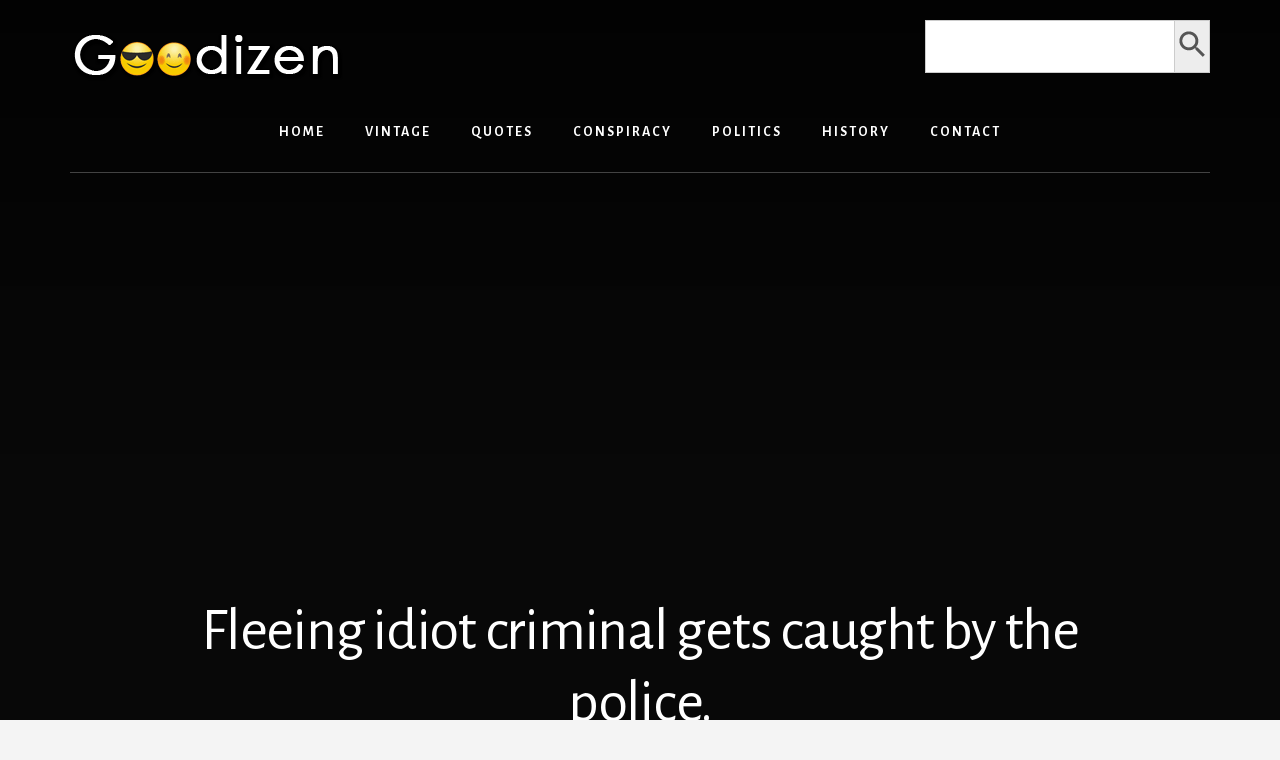

--- FILE ---
content_type: text/html; charset=UTF-8
request_url: https://goodizen.com/fleeing-idiot-criminal-gets-caught-by-the-police/
body_size: 13792
content:
<!DOCTYPE html>
<html lang="en-US">
<head >
<meta charset="UTF-8" />
<meta name="viewport" content="width=device-width, initial-scale=1" />
<title>Fleeing idiot criminal gets caught by the police.</title>
<meta name='robots' content='max-image-preview:large' />
<link rel='dns-prefetch' href='//static.addtoany.com' />
<link rel='dns-prefetch' href='//fonts.googleapis.com' />
<link rel='dns-prefetch' href='//unpkg.com' />
<link rel="alternate" type="application/rss+xml" title="Goodizen.com &raquo; Feed" href="https://goodizen.com/feed/" />
<link rel="alternate" type="application/rss+xml" title="Goodizen.com &raquo; Comments Feed" href="https://goodizen.com/comments/feed/" />
<link rel="alternate" type="application/rss+xml" title="Goodizen.com &raquo; Fleeing idiot criminal gets caught by the police. Comments Feed" href="https://goodizen.com/fleeing-idiot-criminal-gets-caught-by-the-police/feed/" />
<link rel="alternate" title="oEmbed (JSON)" type="application/json+oembed" href="https://goodizen.com/wp-json/oembed/1.0/embed?url=https%3A%2F%2Fgoodizen.com%2Ffleeing-idiot-criminal-gets-caught-by-the-police%2F" />
<link rel="alternate" title="oEmbed (XML)" type="text/xml+oembed" href="https://goodizen.com/wp-json/oembed/1.0/embed?url=https%3A%2F%2Fgoodizen.com%2Ffleeing-idiot-criminal-gets-caught-by-the-police%2F&#038;format=xml" />
<link rel="canonical" href="https://goodizen.com/fleeing-idiot-criminal-gets-caught-by-the-police/" />
<style id='wp-img-auto-sizes-contain-inline-css'>
img:is([sizes=auto i],[sizes^="auto," i]){contain-intrinsic-size:3000px 1500px}
/*# sourceURL=wp-img-auto-sizes-contain-inline-css */
</style>

<link rel='stylesheet' id='essence-pro-css' href='https://goodizen.com/wp-content/themes/essence-pro/style.css?ver=1.5.0' media='all' />
<style id='wp-emoji-styles-inline-css'>

	img.wp-smiley, img.emoji {
		display: inline !important;
		border: none !important;
		box-shadow: none !important;
		height: 1em !important;
		width: 1em !important;
		margin: 0 0.07em !important;
		vertical-align: -0.1em !important;
		background: none !important;
		padding: 0 !important;
	}
/*# sourceURL=wp-emoji-styles-inline-css */
</style>
<link rel='stylesheet' id='wp-block-library-css' href='https://goodizen.com/wp-includes/css/dist/block-library/style.min.css?ver=d5360c8d212ba1fabc0f5b8b803496d9' media='all' />
<style id='global-styles-inline-css'>
:root{--wp--preset--aspect-ratio--square: 1;--wp--preset--aspect-ratio--4-3: 4/3;--wp--preset--aspect-ratio--3-4: 3/4;--wp--preset--aspect-ratio--3-2: 3/2;--wp--preset--aspect-ratio--2-3: 2/3;--wp--preset--aspect-ratio--16-9: 16/9;--wp--preset--aspect-ratio--9-16: 9/16;--wp--preset--color--black: #000000;--wp--preset--color--cyan-bluish-gray: #abb8c3;--wp--preset--color--white: #ffffff;--wp--preset--color--pale-pink: #f78da7;--wp--preset--color--vivid-red: #cf2e2e;--wp--preset--color--luminous-vivid-orange: #ff6900;--wp--preset--color--luminous-vivid-amber: #fcb900;--wp--preset--color--light-green-cyan: #7bdcb5;--wp--preset--color--vivid-green-cyan: #00d084;--wp--preset--color--pale-cyan-blue: #8ed1fc;--wp--preset--color--vivid-cyan-blue: #0693e3;--wp--preset--color--vivid-purple: #9b51e0;--wp--preset--color--theme-primary: #a86500;--wp--preset--gradient--vivid-cyan-blue-to-vivid-purple: linear-gradient(135deg,rgb(6,147,227) 0%,rgb(155,81,224) 100%);--wp--preset--gradient--light-green-cyan-to-vivid-green-cyan: linear-gradient(135deg,rgb(122,220,180) 0%,rgb(0,208,130) 100%);--wp--preset--gradient--luminous-vivid-amber-to-luminous-vivid-orange: linear-gradient(135deg,rgb(252,185,0) 0%,rgb(255,105,0) 100%);--wp--preset--gradient--luminous-vivid-orange-to-vivid-red: linear-gradient(135deg,rgb(255,105,0) 0%,rgb(207,46,46) 100%);--wp--preset--gradient--very-light-gray-to-cyan-bluish-gray: linear-gradient(135deg,rgb(238,238,238) 0%,rgb(169,184,195) 100%);--wp--preset--gradient--cool-to-warm-spectrum: linear-gradient(135deg,rgb(74,234,220) 0%,rgb(151,120,209) 20%,rgb(207,42,186) 40%,rgb(238,44,130) 60%,rgb(251,105,98) 80%,rgb(254,248,76) 100%);--wp--preset--gradient--blush-light-purple: linear-gradient(135deg,rgb(255,206,236) 0%,rgb(152,150,240) 100%);--wp--preset--gradient--blush-bordeaux: linear-gradient(135deg,rgb(254,205,165) 0%,rgb(254,45,45) 50%,rgb(107,0,62) 100%);--wp--preset--gradient--luminous-dusk: linear-gradient(135deg,rgb(255,203,112) 0%,rgb(199,81,192) 50%,rgb(65,88,208) 100%);--wp--preset--gradient--pale-ocean: linear-gradient(135deg,rgb(255,245,203) 0%,rgb(182,227,212) 50%,rgb(51,167,181) 100%);--wp--preset--gradient--electric-grass: linear-gradient(135deg,rgb(202,248,128) 0%,rgb(113,206,126) 100%);--wp--preset--gradient--midnight: linear-gradient(135deg,rgb(2,3,129) 0%,rgb(40,116,252) 100%);--wp--preset--font-size--small: 16px;--wp--preset--font-size--medium: 20px;--wp--preset--font-size--large: 24px;--wp--preset--font-size--x-large: 42px;--wp--preset--font-size--normal: 20px;--wp--preset--font-size--larger: 28px;--wp--preset--spacing--20: 0.44rem;--wp--preset--spacing--30: 0.67rem;--wp--preset--spacing--40: 1rem;--wp--preset--spacing--50: 1.5rem;--wp--preset--spacing--60: 2.25rem;--wp--preset--spacing--70: 3.38rem;--wp--preset--spacing--80: 5.06rem;--wp--preset--shadow--natural: 6px 6px 9px rgba(0, 0, 0, 0.2);--wp--preset--shadow--deep: 12px 12px 50px rgba(0, 0, 0, 0.4);--wp--preset--shadow--sharp: 6px 6px 0px rgba(0, 0, 0, 0.2);--wp--preset--shadow--outlined: 6px 6px 0px -3px rgb(255, 255, 255), 6px 6px rgb(0, 0, 0);--wp--preset--shadow--crisp: 6px 6px 0px rgb(0, 0, 0);}:where(.is-layout-flex){gap: 0.5em;}:where(.is-layout-grid){gap: 0.5em;}body .is-layout-flex{display: flex;}.is-layout-flex{flex-wrap: wrap;align-items: center;}.is-layout-flex > :is(*, div){margin: 0;}body .is-layout-grid{display: grid;}.is-layout-grid > :is(*, div){margin: 0;}:where(.wp-block-columns.is-layout-flex){gap: 2em;}:where(.wp-block-columns.is-layout-grid){gap: 2em;}:where(.wp-block-post-template.is-layout-flex){gap: 1.25em;}:where(.wp-block-post-template.is-layout-grid){gap: 1.25em;}.has-black-color{color: var(--wp--preset--color--black) !important;}.has-cyan-bluish-gray-color{color: var(--wp--preset--color--cyan-bluish-gray) !important;}.has-white-color{color: var(--wp--preset--color--white) !important;}.has-pale-pink-color{color: var(--wp--preset--color--pale-pink) !important;}.has-vivid-red-color{color: var(--wp--preset--color--vivid-red) !important;}.has-luminous-vivid-orange-color{color: var(--wp--preset--color--luminous-vivid-orange) !important;}.has-luminous-vivid-amber-color{color: var(--wp--preset--color--luminous-vivid-amber) !important;}.has-light-green-cyan-color{color: var(--wp--preset--color--light-green-cyan) !important;}.has-vivid-green-cyan-color{color: var(--wp--preset--color--vivid-green-cyan) !important;}.has-pale-cyan-blue-color{color: var(--wp--preset--color--pale-cyan-blue) !important;}.has-vivid-cyan-blue-color{color: var(--wp--preset--color--vivid-cyan-blue) !important;}.has-vivid-purple-color{color: var(--wp--preset--color--vivid-purple) !important;}.has-black-background-color{background-color: var(--wp--preset--color--black) !important;}.has-cyan-bluish-gray-background-color{background-color: var(--wp--preset--color--cyan-bluish-gray) !important;}.has-white-background-color{background-color: var(--wp--preset--color--white) !important;}.has-pale-pink-background-color{background-color: var(--wp--preset--color--pale-pink) !important;}.has-vivid-red-background-color{background-color: var(--wp--preset--color--vivid-red) !important;}.has-luminous-vivid-orange-background-color{background-color: var(--wp--preset--color--luminous-vivid-orange) !important;}.has-luminous-vivid-amber-background-color{background-color: var(--wp--preset--color--luminous-vivid-amber) !important;}.has-light-green-cyan-background-color{background-color: var(--wp--preset--color--light-green-cyan) !important;}.has-vivid-green-cyan-background-color{background-color: var(--wp--preset--color--vivid-green-cyan) !important;}.has-pale-cyan-blue-background-color{background-color: var(--wp--preset--color--pale-cyan-blue) !important;}.has-vivid-cyan-blue-background-color{background-color: var(--wp--preset--color--vivid-cyan-blue) !important;}.has-vivid-purple-background-color{background-color: var(--wp--preset--color--vivid-purple) !important;}.has-black-border-color{border-color: var(--wp--preset--color--black) !important;}.has-cyan-bluish-gray-border-color{border-color: var(--wp--preset--color--cyan-bluish-gray) !important;}.has-white-border-color{border-color: var(--wp--preset--color--white) !important;}.has-pale-pink-border-color{border-color: var(--wp--preset--color--pale-pink) !important;}.has-vivid-red-border-color{border-color: var(--wp--preset--color--vivid-red) !important;}.has-luminous-vivid-orange-border-color{border-color: var(--wp--preset--color--luminous-vivid-orange) !important;}.has-luminous-vivid-amber-border-color{border-color: var(--wp--preset--color--luminous-vivid-amber) !important;}.has-light-green-cyan-border-color{border-color: var(--wp--preset--color--light-green-cyan) !important;}.has-vivid-green-cyan-border-color{border-color: var(--wp--preset--color--vivid-green-cyan) !important;}.has-pale-cyan-blue-border-color{border-color: var(--wp--preset--color--pale-cyan-blue) !important;}.has-vivid-cyan-blue-border-color{border-color: var(--wp--preset--color--vivid-cyan-blue) !important;}.has-vivid-purple-border-color{border-color: var(--wp--preset--color--vivid-purple) !important;}.has-vivid-cyan-blue-to-vivid-purple-gradient-background{background: var(--wp--preset--gradient--vivid-cyan-blue-to-vivid-purple) !important;}.has-light-green-cyan-to-vivid-green-cyan-gradient-background{background: var(--wp--preset--gradient--light-green-cyan-to-vivid-green-cyan) !important;}.has-luminous-vivid-amber-to-luminous-vivid-orange-gradient-background{background: var(--wp--preset--gradient--luminous-vivid-amber-to-luminous-vivid-orange) !important;}.has-luminous-vivid-orange-to-vivid-red-gradient-background{background: var(--wp--preset--gradient--luminous-vivid-orange-to-vivid-red) !important;}.has-very-light-gray-to-cyan-bluish-gray-gradient-background{background: var(--wp--preset--gradient--very-light-gray-to-cyan-bluish-gray) !important;}.has-cool-to-warm-spectrum-gradient-background{background: var(--wp--preset--gradient--cool-to-warm-spectrum) !important;}.has-blush-light-purple-gradient-background{background: var(--wp--preset--gradient--blush-light-purple) !important;}.has-blush-bordeaux-gradient-background{background: var(--wp--preset--gradient--blush-bordeaux) !important;}.has-luminous-dusk-gradient-background{background: var(--wp--preset--gradient--luminous-dusk) !important;}.has-pale-ocean-gradient-background{background: var(--wp--preset--gradient--pale-ocean) !important;}.has-electric-grass-gradient-background{background: var(--wp--preset--gradient--electric-grass) !important;}.has-midnight-gradient-background{background: var(--wp--preset--gradient--midnight) !important;}.has-small-font-size{font-size: var(--wp--preset--font-size--small) !important;}.has-medium-font-size{font-size: var(--wp--preset--font-size--medium) !important;}.has-large-font-size{font-size: var(--wp--preset--font-size--large) !important;}.has-x-large-font-size{font-size: var(--wp--preset--font-size--x-large) !important;}
/*# sourceURL=global-styles-inline-css */
</style>

<style id='classic-theme-styles-inline-css'>
/*! This file is auto-generated */
.wp-block-button__link{color:#fff;background-color:#32373c;border-radius:9999px;box-shadow:none;text-decoration:none;padding:calc(.667em + 2px) calc(1.333em + 2px);font-size:1.125em}.wp-block-file__button{background:#32373c;color:#fff;text-decoration:none}
/*# sourceURL=/wp-includes/css/classic-themes.min.css */
</style>
<link rel='stylesheet' id='ivory-search-styles-css' href='https://goodizen.com/wp-content/plugins/add-search-to-menu/public/css/ivory-search.min.css?ver=5.5.13' media='all' />
<link rel='stylesheet' id='essence-fonts-css' href='https://fonts.googleapis.com/css?family=Alegreya+Sans%3A400%2C400i%2C700&#038;display=swap&#038;ver=1.5.0' media='all' />
<link rel='stylesheet' id='ionicons-css' href='https://unpkg.com/ionicons@4.1.2/dist/css/ionicons.min.css?ver=1.5.0' media='all' />
<link rel='stylesheet' id='essence-pro-gutenberg-css' href='https://goodizen.com/wp-content/themes/essence-pro/lib/gutenberg/front-end.css?ver=1.5.0' media='all' />
<style id='essence-pro-gutenberg-inline-css'>

.gb-block-post-grid .gb-post-grid-items .gb-block-post-grid-title a:hover {
	color: #a86500;
}

.site-container .wp-block-button .wp-block-button__link {
	background-color: #a86500;
}

.wp-block-button .wp-block-button__link:not(.has-background),
.wp-block-button .wp-block-button__link:not(.has-background):focus,
.wp-block-button .wp-block-button__link:not(.has-background):hover {
	color: #ffffff;
}

.site-container .wp-block-button.is-style-outline .wp-block-button__link {
	color: #a86500;
}

.site-container .wp-block-button.is-style-outline .wp-block-button__link:focus,
.site-container .wp-block-button.is-style-outline .wp-block-button__link:hover {
	color: #cb8823;
}
		.site-container .has-small-font-size {
			font-size: 16px;
		}
		.site-container .has-normal-font-size {
			font-size: 20px;
		}
		.site-container .has-large-font-size {
			font-size: 24px;
		}
		.site-container .has-larger-font-size {
			font-size: 28px;
		}
		.site-container .has-theme-primary-color,
		.site-container .wp-block-button .wp-block-button__link.has-theme-primary-color,
		.site-container .wp-block-button.is-style-outline .wp-block-button__link.has-theme-primary-color {
			color: #a86500;
		}

		.site-container .has-theme-primary-background-color,
		.site-container .wp-block-button .wp-block-button__link.has-theme-primary-background-color,
		.site-container .wp-block-pullquote.is-style-solid-color.has-theme-primary-background-color {
			background-color: #a86500;
		}
/*# sourceURL=essence-pro-gutenberg-inline-css */
</style>
<link rel='stylesheet' id='addtoany-css' href='https://goodizen.com/wp-content/plugins/add-to-any/addtoany.min.css?ver=1.16' media='all' />
<script id="addtoany-core-js-before">
window.a2a_config=window.a2a_config||{};a2a_config.callbacks=[];a2a_config.overlays=[];a2a_config.templates={};
a2a_config.overlays.push({
    services: ['facebook','facebook_messenger','twitter','pinterest','sms','telegram','email','copy_link'],
    size: '32',
    style: 'vertical',
    position: 'top right',
    useImage: true
});

//# sourceURL=addtoany-core-js-before
</script>
<script defer src="https://static.addtoany.com/menu/page.js" id="addtoany-core-js"></script>
<script src="https://goodizen.com/wp-includes/js/jquery/jquery.min.js?ver=3.7.1" id="jquery-core-js"></script>
<script src="https://goodizen.com/wp-includes/js/jquery/jquery-migrate.min.js?ver=3.4.1" id="jquery-migrate-js"></script>
<script defer src="https://goodizen.com/wp-content/plugins/add-to-any/addtoany.min.js?ver=1.1" id="addtoany-jquery-js"></script>
<link rel="https://api.w.org/" href="https://goodizen.com/wp-json/" /><link rel="alternate" title="JSON" type="application/json" href="https://goodizen.com/wp-json/wp/v2/posts/17085" /><link rel="EditURI" type="application/rsd+xml" title="RSD" href="https://goodizen.com/xmlrpc.php?rsd" />
<script async src="https://pagead2.googlesyndication.com/pagead/js/adsbygoogle.js?client=ca-pub-1111233427320633"
     crossorigin="anonymous"></script><style type="text/css">.header-hero { background-image: linear-gradient(0deg, rgba(0,0,0,0.5) 50%, rgba(0,0,0,0.85) 100%), url(https://i.redditmedia.com/Ls045k7AZOheJyNRm_EcF579hJjcjmh35gPpl26YQBM.gif?fm=jpg&#038;s=7b019f7d46dd4897d3f18d2e71c42f7e); }</style><link rel="icon" href="https://goodizen.com/wp-content/uploads/2021/04/cropped-icon-32x32.png" sizes="32x32" />
<link rel="icon" href="https://goodizen.com/wp-content/uploads/2021/04/cropped-icon-192x192.png" sizes="192x192" />
<link rel="apple-touch-icon" href="https://goodizen.com/wp-content/uploads/2021/04/cropped-icon-180x180.png" />
<meta name="msapplication-TileImage" content="https://goodizen.com/wp-content/uploads/2021/04/cropped-icon-270x270.png" />
		<style id="wp-custom-css">
			.site-title a, .site-title a:focus, .site-title a:hover {
	color: #ccc; 
	font-family: alegreya sans,sans-serif; 
  float:left !important; }

.off-screen-menu .genesis-nav-menu a {
	font-family: alegreya sans,sans-serif; }

/*
.header-left {
  display: none; }
*/

h1, h2, h3, h4, h5, h6 {
  font-family: alegreya sans,sans-serif; }

blockquote {
	font-family: alegreya sans,sans-serif; 
}

/*
.home .custom-widget { 
	display:none; }

.archive .custom-widget { 
	display:none; }

.search-results .custom-widget { 
	display:none; }
*/

.after-entry {
    padding: 0; }

#is_widget-2 {
	 text-align: center;
	 background-color:#a86500;}

.is-form-style input.is-search-input {
    font-size: 18px!important;
    font-family: alegreya sans,sans-serif;
	  height: 53px; } 

.is-search-icon svg {
    width: 35px;
    display: inline; }

.is-form-style input.is-search-submit, .is-search-icon {
    display: inline-block!important;
    color: #666;
    height: 53px; }

.is-form-style button.is-search-submit {
    height: 53px; }

#categories-2 {
	 text-align: center;
	 background-color:#a86500;}

#archives-2 {
	 text-align: center;
	 background-color:#a86500;}

/*
#search-2 {
	 text-align: center;
	 background-color:#be8100;}

#custom_html-2 {
	text-align: center; }

#custom_html-3 {
	text-align: center;
	padding-top: 20px; }
*/

.entry-categories::before {
   content: "\1F4C1"; }

.site-container .wp-block-button .wp-block-button__link {
    font-size: 18px; }

.home .addtoany_content_top {
  display: none; }

.blog .addtoany_content_top {
  display: none; }

.page .addtoany_content_top {
  display: none; }

.archive .addtoany_content_top { 
	display: none; }

.search-results .addtoany_content_top { 
	display: none; }

.archive-pagination ul {
	padding-top: 0.5em;
	padding-bottom: 0.5em; }

.pagination a {
	margin-top: 1.0em;
	margin-bottom: 1.0em;
	background-color: #fff;
  font-size: 18px; }

.pagination-previous  {
	margin-bottom: 0.5em;
	margin-left: -1.8em; }

.pagination-next  {
	margin-bottom: 2.0em;
	margin-right: -1.8em; }

.site-footer {
  padding: 0; }

.genesis-nav-menu {
  letter-spacing: -2.0em; }

/*
.genesis-nav-menu a {
    padding-bottom: 0; }

.at-above-post.addthis_tool {
	padding-top: 1.5em;
	padding-bottom: 1.0em; }

.at-below-post.addthis_tool {
	padding-top: 0.5em; }

.at-below-post-homepage.addthis_tool {
	padding-bottom: 2.0em; }

.at-below-post-cat-page.addthis_tool {
	padding-bottom: 2.0em; }
*/
		</style>
		<link rel='stylesheet' id='ivory-ajax-search-styles-css' href='https://goodizen.com/wp-content/plugins/add-search-to-menu/public/css/ivory-ajax-search.min.css?ver=5.5.13' media='all' />
<link rel='stylesheet' id='mediaelement-css' href='https://goodizen.com/wp-includes/js/mediaelement/mediaelementplayer-legacy.min.css?ver=4.2.17' media='all' />
<link rel='stylesheet' id='wp-mediaelement-css' href='https://goodizen.com/wp-includes/js/mediaelement/wp-mediaelement.min.css?ver=d5360c8d212ba1fabc0f5b8b803496d9' media='all' />
</head>
<body class="wp-singular post-template-default single single-post postid-17085 single-format-standard wp-custom-logo wp-embed-responsive wp-theme-genesis wp-child-theme-essence-pro genesis custom-header header-image header-full-width full-width-content genesis-breadcrumbs-hidden header-menu no-off-screen-menu" itemscope itemtype="https://schema.org/WebPage"><div class="site-container"><ul class="genesis-skip-link"><li><a href="#hero-page-title" class="screen-reader-shortcut"> Skip to content</a></li><li><a href="#after-content-featured" class="screen-reader-shortcut"> Skip to footer</a></li></ul><div class="header-hero"><header class="site-header" itemscope itemtype="https://schema.org/WPHeader"><div class="wrap"><div class="header-left"><form data-min-no-for-search=1 data-result-box-max-height=400 data-form-id=46523 class="is-search-form is-disable-submit is-form-style is-form-style-3 is-form-id-46523 is-ajax-search" action="https://goodizen.com/" method="get" role="search" ><label for="is-search-input-46523"><span class="is-screen-reader-text">Search for:</span><input  type="search" id="is-search-input-46523" name="s" value="" class="is-search-input" placeholder="Search here..." autocomplete=off /><span class="is-loader-image" style="display: none;background-image:url(https://goodizen.com/wp-content/plugins/add-search-to-menu/public/images/spinner.gif);" ></span></label><button type="submit" class="is-search-submit"><span class="is-screen-reader-text">Search Button</span><span class="is-search-icon"><svg focusable="false" aria-label="Search" xmlns="http://www.w3.org/2000/svg" viewBox="0 0 24 24" width="24px"><path d="M15.5 14h-.79l-.28-.27C15.41 12.59 16 11.11 16 9.5 16 5.91 13.09 3 9.5 3S3 5.91 3 9.5 5.91 16 9.5 16c1.61 0 3.09-.59 4.23-1.57l.27.28v.79l5 4.99L20.49 19l-4.99-5zm-6 0C7.01 14 5 11.99 5 9.5S7.01 5 9.5 5 14 7.01 14 9.5 11.99 14 9.5 14z"></path></svg></span></button><input type="hidden" name="post_type" value="post" /></form></div><div class="title-area"><a href="https://goodizen.com/" class="custom-logo-link" rel="home"><img width="275" height="53" src="https://goodizen.com/wp-content/uploads/2021/04/goodlogo.png" class="custom-logo" alt="Goodizen.com" decoding="async" /></a><p class="site-title" itemprop="headline">Goodizen.com</p><p class="site-description" itemprop="description">❤ Sharing Folkworthy Stuffs ❤</p></div><nav class="nav-primary" aria-label="Main" itemscope itemtype="https://schema.org/SiteNavigationElement" id="genesis-nav-primary"><div class="wrap"><ul id="menu-header-menu" class="menu genesis-nav-menu menu-primary js-superfish"><li id="menu-item-46372" class="menu-item menu-item-type-post_type menu-item-object-page menu-item-home menu-item-46372"><a href="https://goodizen.com/" itemprop="url"><span itemprop="name">Home</span></a></li>
<li id="menu-item-46516" class="menu-item menu-item-type-custom menu-item-object-custom menu-item-46516"><a href="https://goodizen.com/category/vintage/" itemprop="url"><span itemprop="name">Vintage</span></a></li>
<li id="menu-item-46517" class="menu-item menu-item-type-custom menu-item-object-custom menu-item-46517"><a href="https://goodizen.com/category/quotes/" itemprop="url"><span itemprop="name">Quotes</span></a></li>
<li id="menu-item-46518" class="menu-item menu-item-type-custom menu-item-object-custom menu-item-46518"><a href="https://goodizen.com/category/conspiracy/" itemprop="url"><span itemprop="name">Conspiracy</span></a></li>
<li id="menu-item-46519" class="menu-item menu-item-type-custom menu-item-object-custom menu-item-46519"><a href="https://goodizen.com/category/politics/" itemprop="url"><span itemprop="name">Politics</span></a></li>
<li id="menu-item-46520" class="menu-item menu-item-type-custom menu-item-object-custom menu-item-46520"><a href="https://goodizen.com/category/history/" itemprop="url"><span itemprop="name">History</span></a></li>
<li id="menu-item-46522" class="menu-item menu-item-type-post_type menu-item-object-page menu-item-46522"><a href="https://goodizen.com/contact/" itemprop="url"><span itemprop="name">Contact</span></a></li>
</ul></div></nav></div></header><div class="hero-page-title" id="hero-page-title"><div class="wrap"><header class="entry-header"><h1 class="entry-title" itemprop="headline">Fleeing idiot criminal gets caught by the police.</h1>
<p class="entry-meta"><span class="entry-comments-link"><a href="https://goodizen.com/fleeing-idiot-criminal-gets-caught-by-the-police/#respond"><b> Comment</b></a></span>  <span class="entry-categories"> <a href="https://goodizen.com/category/justice/" rel="category tag">Justice</a></span> </p></header></div></div></div><div class="site-inner"><div class="content-sidebar-wrap"><main class="content" id="genesis-content"><article class="post-17085 post type-post status-publish format-standard has-post-thumbnail category-justice entry" aria-label="Fleeing idiot criminal gets caught by the police." itemref="hero-page-title" itemscope itemtype="https://schema.org/CreativeWork"><div class="entry-content" itemprop="text"><div class="addtoany_share_save_container addtoany_content addtoany_content_top"><div class="a2a_kit a2a_kit_size_32 addtoany_list" data-a2a-url="https://goodizen.com/fleeing-idiot-criminal-gets-caught-by-the-police/" data-a2a-title="Fleeing idiot criminal gets caught by the police."><a class="a2a_button_facebook" href="https://www.addtoany.com/add_to/facebook?linkurl=https%3A%2F%2Fgoodizen.com%2Ffleeing-idiot-criminal-gets-caught-by-the-police%2F&amp;linkname=Fleeing%20idiot%20criminal%20gets%20caught%20by%20the%20police." title="Facebook" rel="nofollow noopener" target="_blank"></a><a class="a2a_button_twitter" href="https://www.addtoany.com/add_to/twitter?linkurl=https%3A%2F%2Fgoodizen.com%2Ffleeing-idiot-criminal-gets-caught-by-the-police%2F&amp;linkname=Fleeing%20idiot%20criminal%20gets%20caught%20by%20the%20police." title="Twitter" rel="nofollow noopener" target="_blank"></a><a class="a2a_button_sms" href="https://www.addtoany.com/add_to/sms?linkurl=https%3A%2F%2Fgoodizen.com%2Ffleeing-idiot-criminal-gets-caught-by-the-police%2F&amp;linkname=Fleeing%20idiot%20criminal%20gets%20caught%20by%20the%20police." title="Message" rel="nofollow noopener" target="_blank"></a><a class="a2a_button_email" href="https://www.addtoany.com/add_to/email?linkurl=https%3A%2F%2Fgoodizen.com%2Ffleeing-idiot-criminal-gets-caught-by-the-police%2F&amp;linkname=Fleeing%20idiot%20criminal%20gets%20caught%20by%20the%20police." title="Email" rel="nofollow noopener" target="_blank"></a><a class="a2a_dd addtoany_share_save addtoany_share" href="https://www.addtoany.com/share"></a></div></div><div style="width: 640px;" class="wp-video"><video class="wp-video-shortcode" id="video-17085-1" width="640" height="360" preload="metadata" controls="controls"><source type="video/mp4" src="https://i.imgur.com/lN4DZio.mp4?_=1" /><a href="https://i.imgur.com/lN4DZio.mp4">https://i.imgur.com/lN4DZio.mp4</a></video></div>
<p><span id="more-17085"></span></p>
<p>CaeanCouto: What happened to the people in the other car?</p>
<p>abumwithastick: why did he stick around after the crash. seems like he had the time to run away, the cops werent sure what he looked like.</p>
<p>Trivvy: Wow, he really is an idiot. He knows the jigg is up, the best he could have done is laid down on his stomach with his hands behind his back.</p>
<p>But nooo, he has to give them an excuse to slam him into the ground.</p>
<p>jkg007: [His name is Mitchell Timothy Taebel](<a href="http://www.dailymail.co.uk/news/article-5311619/Police-chase-ends-car-hitting-innocent-driver-on.html">http://www.dailymail.co.uk/news/article-5311619/Police-chase-ends-car-hitting-innocent-driver-on.html</a>)</p>
<p>[Taebel said he plans to sue the police for the chase, and suggested the woman he slammed into join him in the suit.](<a href="http://abc7.com/man-involved-in-violent-az-chase-speaks-out-from-jail/2993474/">http://abc7.com/man-involved-in-violent-az-chase-speaks-out-from-jail/2993474/</a>)</p>
<p>oddlygood: The media in Phoenix had him giving press conferences with him saying it&#8217;s his right to kill police. The woman is ok. The media hasn&#8217;t given her the air time like they did him. From what I understand he&#8217;s a career criminal and has other lawsuits pending. He&#8217;s a total pos too.</p>
<p>ddehartattack: [Here&#8217;s bystander video of after the crash.](<a href="https://www.abc15.com/news/region-southeast-valley/tempe/pursuit-suspect-runs-from-car-in-tempe-video-">https://www.abc15.com/news/region-southeast-valley/tempe/pursuit-suspect-runs-from-car-in-tempe-video-</a>)</p>
<p>[Guy plans to sue because the police were making an unlawful stop.](<a href="http://abc7.com/man-involved-in-violent-az-chase-speaks-out-from-jail/2993474/">http://abc7.com/man-involved-in-violent-az-chase-speaks-out-from-jail/2993474/</a>)</p>
<p>Interesting to note: the Department of Public Safety have policies in place that discourage wild police chases through the city such as this if it&#8217;s a minor violation.</p>
<p>dpoplite: Wow! How the fuck did he walk away from that?!</p>
<p>Gaggamaggot: What the hell was he carrying in that thing, 500 pounds of flour?</p>
<p>Cuchulane: Otherwise known as [Sean Hannity&#8217;s shiny object](<a href="https://www.vox.com/2018/1/26/16936702/hannity-trump-mueller-report-fake-news-fail">https://www.vox.com/2018/1/26/16936702/hannity-trump-mueller-report-fake-news-fail</a>)</p>
<p>stcwhirled: Isn’t this the stupid video Sean Hannity cut to that was more important than Trump wanting to fire Mueller?</p>
<p>SuppliceVI: What a selfish idiot slamming into another car like that. She could have died.</p>
<p>Portr8: To be fair, this is how most people drive in Phoenix.</p>
<p>rikishijon: From what I realize he&#8217;s a total pos too.</p>
<p>iamthekiller: How does this piece of shit not die on impact? Any one of us would vaporize instantly. This garbage gets out and walks off.</p>
<p>bognostroglum: He’s a scumbag for sure but what I don’t get is why didn’t he casually walk away once He was out of the car . It looked to me like most people including the police didn’t realize he was the driver .</p>
<p>MuuaadDib: The best part about this video, was watching Hannity on FOX get hilariously clowned before.</p>
<p><a href="https://www.huffingtonpost.com/entry/sean-hannity-reality-check-live-tv_us_5a6aad11e4b01fbbefb06a85">https://www.huffingtonpost.com/entry/sean-hannity-reality-check-live-tv_us_5a6aad11e4b01fbbefb06a85</a></p>
<p>Oh look&#8230;.a car chase! He is such the conservative dog whistle.</p>
<p>Cinemaphreak: No so much an idiot he didn&#8217;t remember to put on his seat belt though&#8230;..</p>
<p>Chronfidence: Kinda funny how he stands there like “yeah get him!!”</p>
<p>ianlm1234: Looks like he played little too much GTA</p>
<p>Fooj2014: Welp, that&#8217;s my school&#8230;</p>
<p>HellAwaits9: Kablam, what a fucking crash.</p>
<p>jed313: “Sovereign citizen”</p>
<p>That tells me all I need to know about his intellect.</p>
<p>thmsbdr: Right past the dorm I used to live in.</p>
<p>jason_sos: Assholes like this basically “walk away”* from accidents that should have killed them, yet other people get in what appear to be minor accidents with crippling injuries.</p>
<p>* I use walk away because he did literally walk away from the accident with what appears to be no injuries, but realize the police did try to fix that afterwards by slamming him to the ground.</p>
<p>questxcomplete: Was wondering what all the hub bub was a while back. This guy can&#8217;t possibly be right in the head if he thinks he is absolutely not in the wrong here.</p>
<p>odhgabfeye: His head came awfully close to that concrete bench in that tackle</p>
<p>XRatedBBQ: Live PD</p>
<p>ssini92: Was that a police SUV that pulled out in front of him that caused the crash?</p>
<p>btscher: The problem with pretty much all car chases is that they endanger the lives of completely innocent people. Police need to stop chasing people for non-violent crimes</p>
<p>thetannenshatemanure: Is this the sovereign citizen who did the press conference after he got arrested?</p>
<p>YankeeWanky: I couldn&#8217;t tell he was &#8220;fleeing&#8221; at first but once they threw him on the ground and started kicking his ass, I could tell he wanted to run or at least not have his ass kicked ….so there&#8217;s that</p>
<p><img decoding="async" src="https://i.redditmedia.com/Ls045k7AZOheJyNRm_EcF579hJjcjmh35gPpl26YQBM.gif?fm=jpg&amp;s=7b019f7d46dd4897d3f18d2e71c42f7e" alt="Goodizen.com" /></p>
<p><!--
<a href="https://i.imgur.com/lN4DZio.gifv" target="_blank" rel="noopener">Source</a><span data-mce-type="bookmark" style="display: inline-block; width: 0px; overflow: hidden; line-height: 0;" class="mce_SELRES_start"></span>
<img decoding="async" src="https://g.redditmedia.com/Ls045k7AZOheJyNRm_EcF579hJjcjmh35gPpl26YQBM.gif?s=43d07ccf352b5b2f3b883e9c1c36d191" alt="Goodizen.com" />

--></p>
<div class="addtoany_share_save_container addtoany_content addtoany_content_bottom"><div class="a2a_kit a2a_kit_size_32 addtoany_list" data-a2a-url="https://goodizen.com/fleeing-idiot-criminal-gets-caught-by-the-police/" data-a2a-title="Fleeing idiot criminal gets caught by the police."><a class="a2a_button_facebook" href="https://www.addtoany.com/add_to/facebook?linkurl=https%3A%2F%2Fgoodizen.com%2Ffleeing-idiot-criminal-gets-caught-by-the-police%2F&amp;linkname=Fleeing%20idiot%20criminal%20gets%20caught%20by%20the%20police." title="Facebook" rel="nofollow noopener" target="_blank"></a><a class="a2a_button_twitter" href="https://www.addtoany.com/add_to/twitter?linkurl=https%3A%2F%2Fgoodizen.com%2Ffleeing-idiot-criminal-gets-caught-by-the-police%2F&amp;linkname=Fleeing%20idiot%20criminal%20gets%20caught%20by%20the%20police." title="Twitter" rel="nofollow noopener" target="_blank"></a><a class="a2a_button_sms" href="https://www.addtoany.com/add_to/sms?linkurl=https%3A%2F%2Fgoodizen.com%2Ffleeing-idiot-criminal-gets-caught-by-the-police%2F&amp;linkname=Fleeing%20idiot%20criminal%20gets%20caught%20by%20the%20police." title="Message" rel="nofollow noopener" target="_blank"></a><a class="a2a_button_email" href="https://www.addtoany.com/add_to/email?linkurl=https%3A%2F%2Fgoodizen.com%2Ffleeing-idiot-criminal-gets-caught-by-the-police%2F&amp;linkname=Fleeing%20idiot%20criminal%20gets%20caught%20by%20the%20police." title="Email" rel="nofollow noopener" target="_blank"></a><a class="a2a_dd addtoany_share_save addtoany_share" href="https://www.addtoany.com/share"></a></div></div></div></article><div class="adjacent-entry-pagination pagination"><div class="pagination-previous alignleft"><a href="https://goodizen.com/this-above-all-to-thine-own-self-be-true-william-shakespeare/" rel="prev"><span class="screen-reader-text">Previous Post: </span><span class="adjacent-post-link">&#xAB; &#8220;This above all: to thine own self be true.&#8221; William Shakespeare</span></a></div><div class="pagination-next alignright"><a href="https://goodizen.com/reality-is-created-by-the-mind-we-can-change-our-reality-by-changing-our-mind-plato/" rel="next"><span class="screen-reader-text">Next Post: </span><span class="adjacent-post-link">&#8220;Reality is created by the mind, we can change our reality by changing our mind.&#8221; Plato &#xBB;</span></a></div></div><h2 class="screen-reader-text">Reader Interactions</h2>	<div id="respond" class="comment-respond">
		<h3 id="reply-title" class="comment-reply-title">Whaddaya Say?</h3><form action="https://goodizen.com/wp-comments-post.php" method="post" id="commentform" class="comment-form">Registration NOT required to comment.<p class="comment-form-comment"><label for="comment">Comment <span class="required">*</span></label> <textarea id="comment" name="comment" cols="45" rows="8" maxlength="65525" required></textarea></p><p class="comment-form-author"><label for="author">Name</label> <input id="author" name="author" type="text" value="" size="30" maxlength="245" autocomplete="name" /></p>
<p class="comment-form-email"><label for="email">Email</label> <input id="email" name="email" type="email" value="" size="30" maxlength="100" autocomplete="email" /></p>
<p class="form-submit"><input name="submit" type="submit" id="submit" class="submit" value="Post Comment" /> <input type='hidden' name='comment_post_ID' value='17085' id='comment_post_ID' />
<input type='hidden' name='comment_parent' id='comment_parent' value='0' />
</p></form>	</div><!-- #respond -->
	</main></div></div><div id="after-content-featured" class="after-content-featured"><div class="flexible-widgets widget-area  widget-thirds"><div class="wrap"><section id="categories-2" class="widget widget_categories"><div class="widget-wrap"><h4 class="widget-title widgettitle">Categories</h4>
<form action="https://goodizen.com" method="get"><label class="screen-reader-text" for="cat">Categories</label><select  name='cat' id='cat' class='postform'>
	<option value='-1'>Select Category</option>
	<option class="level-0" value="4">Conspiracy</option>
	<option class="level-0" value="12">History</option>
	<option class="level-0" value="13">Justice</option>
	<option class="level-0" value="23">Politics</option>
	<option class="level-0" value="29">Quotes</option>
	<option class="level-0" value="2">Vintage</option>
</select>
</form><script>
( ( dropdownId ) => {
	const dropdown = document.getElementById( dropdownId );
	function onSelectChange() {
		setTimeout( () => {
			if ( 'escape' === dropdown.dataset.lastkey ) {
				return;
			}
			if ( dropdown.value && parseInt( dropdown.value ) > 0 && dropdown instanceof HTMLSelectElement ) {
				dropdown.parentElement.submit();
			}
		}, 250 );
	}
	function onKeyUp( event ) {
		if ( 'Escape' === event.key ) {
			dropdown.dataset.lastkey = 'escape';
		} else {
			delete dropdown.dataset.lastkey;
		}
	}
	function onClick() {
		delete dropdown.dataset.lastkey;
	}
	dropdown.addEventListener( 'keyup', onKeyUp );
	dropdown.addEventListener( 'click', onClick );
	dropdown.addEventListener( 'change', onSelectChange );
})( "cat" );

//# sourceURL=WP_Widget_Categories%3A%3Awidget
</script>
</div></section>
<section id="is_widget-2" class="widget widget_is_search widget_search"><div class="widget-wrap"><h4 class="widget-title widgettitle">Search</h4>
<form data-min-no-for-search=1 data-result-box-max-height=400 data-form-id=46523 class="is-search-form is-disable-submit is-form-style is-form-style-3 is-form-id-46523 is-ajax-search" action="https://goodizen.com/" method="get" role="search" ><label for="is-search-input-46523"><span class="is-screen-reader-text">Search for:</span><input  type="search" id="is-search-input-46523" name="s" value="" class="is-search-input" placeholder="Search here..." autocomplete=off /><span class="is-loader-image" style="display: none;background-image:url(https://goodizen.com/wp-content/plugins/add-search-to-menu/public/images/spinner.gif);" ></span></label><button type="submit" class="is-search-submit"><span class="is-screen-reader-text">Search Button</span><span class="is-search-icon"><svg focusable="false" aria-label="Search" xmlns="http://www.w3.org/2000/svg" viewBox="0 0 24 24" width="24px"><path d="M15.5 14h-.79l-.28-.27C15.41 12.59 16 11.11 16 9.5 16 5.91 13.09 3 9.5 3S3 5.91 3 9.5 5.91 16 9.5 16c1.61 0 3.09-.59 4.23-1.57l.27.28v.79l5 4.99L20.49 19l-4.99-5zm-6 0C7.01 14 5 11.99 5 9.5S7.01 5 9.5 5 14 7.01 14 9.5 11.99 14 9.5 14z"></path></svg></span></button><input type="hidden" name="id" value="46523" /><input type="hidden" name="post_type" value="post" /></form></div></section>
<section id="archives-2" class="widget widget_archive"><div class="widget-wrap"><h4 class="widget-title widgettitle">Archives</h4>
		<label class="screen-reader-text" for="archives-dropdown-2">Archives</label>
		<select id="archives-dropdown-2" name="archive-dropdown">
			
			<option value="">Select Month</option>
				<option value='https://goodizen.com/2021/04/'> April 2021 </option>
	<option value='https://goodizen.com/2021/03/'> March 2021 </option>
	<option value='https://goodizen.com/2021/01/'> January 2021 </option>
	<option value='https://goodizen.com/2020/12/'> December 2020 </option>
	<option value='https://goodizen.com/2020/11/'> November 2020 </option>
	<option value='https://goodizen.com/2020/10/'> October 2020 </option>
	<option value='https://goodizen.com/2020/09/'> September 2020 </option>
	<option value='https://goodizen.com/2020/08/'> August 2020 </option>
	<option value='https://goodizen.com/2020/07/'> July 2020 </option>
	<option value='https://goodizen.com/2020/06/'> June 2020 </option>
	<option value='https://goodizen.com/2020/05/'> May 2020 </option>
	<option value='https://goodizen.com/2020/04/'> April 2020 </option>
	<option value='https://goodizen.com/2020/03/'> March 2020 </option>
	<option value='https://goodizen.com/2020/02/'> February 2020 </option>
	<option value='https://goodizen.com/2020/01/'> January 2020 </option>
	<option value='https://goodizen.com/2019/12/'> December 2019 </option>
	<option value='https://goodizen.com/2019/11/'> November 2019 </option>
	<option value='https://goodizen.com/2019/10/'> October 2019 </option>
	<option value='https://goodizen.com/2019/09/'> September 2019 </option>
	<option value='https://goodizen.com/2019/08/'> August 2019 </option>
	<option value='https://goodizen.com/2019/07/'> July 2019 </option>
	<option value='https://goodizen.com/2019/06/'> June 2019 </option>
	<option value='https://goodizen.com/2019/05/'> May 2019 </option>
	<option value='https://goodizen.com/2019/04/'> April 2019 </option>
	<option value='https://goodizen.com/2019/03/'> March 2019 </option>
	<option value='https://goodizen.com/2019/02/'> February 2019 </option>
	<option value='https://goodizen.com/2019/01/'> January 2019 </option>
	<option value='https://goodizen.com/2018/12/'> December 2018 </option>
	<option value='https://goodizen.com/2018/11/'> November 2018 </option>
	<option value='https://goodizen.com/2018/10/'> October 2018 </option>
	<option value='https://goodizen.com/2018/09/'> September 2018 </option>
	<option value='https://goodizen.com/2018/08/'> August 2018 </option>
	<option value='https://goodizen.com/2018/07/'> July 2018 </option>
	<option value='https://goodizen.com/2018/06/'> June 2018 </option>
	<option value='https://goodizen.com/2018/05/'> May 2018 </option>
	<option value='https://goodizen.com/2018/04/'> April 2018 </option>
	<option value='https://goodizen.com/2018/03/'> March 2018 </option>
	<option value='https://goodizen.com/2018/02/'> February 2018 </option>
	<option value='https://goodizen.com/2018/01/'> January 2018 </option>
	<option value='https://goodizen.com/2017/12/'> December 2017 </option>
	<option value='https://goodizen.com/2017/11/'> November 2017 </option>
	<option value='https://goodizen.com/2017/09/'> September 2017 </option>
	<option value='https://goodizen.com/2017/08/'> August 2017 </option>
	<option value='https://goodizen.com/2017/07/'> July 2017 </option>
	<option value='https://goodizen.com/2017/06/'> June 2017 </option>
	<option value='https://goodizen.com/2017/05/'> May 2017 </option>
	<option value='https://goodizen.com/2017/04/'> April 2017 </option>
	<option value='https://goodizen.com/2017/02/'> February 2017 </option>
	<option value='https://goodizen.com/2017/01/'> January 2017 </option>
	<option value='https://goodizen.com/2016/12/'> December 2016 </option>

		</select>

			<script>
( ( dropdownId ) => {
	const dropdown = document.getElementById( dropdownId );
	function onSelectChange() {
		setTimeout( () => {
			if ( 'escape' === dropdown.dataset.lastkey ) {
				return;
			}
			if ( dropdown.value ) {
				document.location.href = dropdown.value;
			}
		}, 250 );
	}
	function onKeyUp( event ) {
		if ( 'Escape' === event.key ) {
			dropdown.dataset.lastkey = 'escape';
		} else {
			delete dropdown.dataset.lastkey;
		}
	}
	function onClick() {
		delete dropdown.dataset.lastkey;
	}
	dropdown.addEventListener( 'keyup', onKeyUp );
	dropdown.addEventListener( 'click', onClick );
	dropdown.addEventListener( 'change', onSelectChange );
})( "archives-dropdown-2" );

//# sourceURL=WP_Widget_Archives%3A%3Awidget
</script>
</div></section>
</div></div></div><footer class="site-footer" itemscope itemtype="https://schema.org/WPFooter"><div class="wrap"><p></p></div></footer></div><script type="speculationrules">
{"prefetch":[{"source":"document","where":{"and":[{"href_matches":"/*"},{"not":{"href_matches":["/wp-*.php","/wp-admin/*","/wp-content/uploads/*","/wp-content/*","/wp-content/plugins/*","/wp-content/themes/essence-pro/*","/wp-content/themes/genesis/*","/*\\?(.+)"]}},{"not":{"selector_matches":"a[rel~=\"nofollow\"]"}},{"not":{"selector_matches":".no-prefetch, .no-prefetch a"}}]},"eagerness":"conservative"}]}
</script>
<script src="https://goodizen.com/wp-includes/js/hoverIntent.min.js?ver=1.10.2" id="hoverIntent-js"></script>
<script src="https://goodizen.com/wp-content/themes/genesis/lib/js/menu/superfish.min.js?ver=1.7.10" id="superfish-js"></script>
<script src="https://goodizen.com/wp-content/themes/genesis/lib/js/menu/superfish.args.min.js?ver=3.6.0" id="superfish-args-js"></script>
<script src="https://goodizen.com/wp-content/themes/genesis/lib/js/skip-links.min.js?ver=3.6.0" id="skip-links-js"></script>
<script src="https://goodizen.com/wp-content/themes/essence-pro/js/global.js?ver=1.5.0" id="global-js-js"></script>
<script src="https://goodizen.com/wp-content/themes/essence-pro/js/smooth-scroll.js?ver=1.5.0" id="essence-pro-smooth-scroll-js"></script>
<script id="essence-pro-responsive-menu-js-extra">
var genesis_responsive_menu = {"mainMenu":"Menu","menuIconClass":"ionicons-before ion-ios-menu","subMenu":"Submenu","subMenuIconClass":"ionicons-before ion-ios-arrow-down","menuClasses":{"combine":[".nav-primary",".nav-off-screen"],"others":[]}};
//# sourceURL=essence-pro-responsive-menu-js-extra
</script>
<script src="https://goodizen.com/wp-content/themes/genesis/lib/js/menu/responsive-menus.min.js?ver=1.1.3" id="essence-pro-responsive-menu-js"></script>
<script id="ivory-search-scripts-js-extra">
var IvorySearchVars = {"is_analytics_enabled":"1"};
//# sourceURL=ivory-search-scripts-js-extra
</script>
<script src="https://goodizen.com/wp-content/plugins/add-search-to-menu/public/js/ivory-search.min.js?ver=5.5.13" id="ivory-search-scripts-js"></script>
<script id="ivory-ajax-search-scripts-js-extra">
var IvoryAjaxVars = {"ajaxurl":"https://goodizen.com/wp-admin/admin-ajax.php","ajax_nonce":"f706bd125d"};
//# sourceURL=ivory-ajax-search-scripts-js-extra
</script>
<script src="https://goodizen.com/wp-content/plugins/add-search-to-menu/public/js/ivory-ajax-search.min.js?ver=5.5.13" id="ivory-ajax-search-scripts-js"></script>
<script id="mediaelement-core-js-before">
var mejsL10n = {"language":"en","strings":{"mejs.download-file":"Download File","mejs.install-flash":"You are using a browser that does not have Flash player enabled or installed. Please turn on your Flash player plugin or download the latest version from https://get.adobe.com/flashplayer/","mejs.fullscreen":"Fullscreen","mejs.play":"Play","mejs.pause":"Pause","mejs.time-slider":"Time Slider","mejs.time-help-text":"Use Left/Right Arrow keys to advance one second, Up/Down arrows to advance ten seconds.","mejs.live-broadcast":"Live Broadcast","mejs.volume-help-text":"Use Up/Down Arrow keys to increase or decrease volume.","mejs.unmute":"Unmute","mejs.mute":"Mute","mejs.volume-slider":"Volume Slider","mejs.video-player":"Video Player","mejs.audio-player":"Audio Player","mejs.captions-subtitles":"Captions/Subtitles","mejs.captions-chapters":"Chapters","mejs.none":"None","mejs.afrikaans":"Afrikaans","mejs.albanian":"Albanian","mejs.arabic":"Arabic","mejs.belarusian":"Belarusian","mejs.bulgarian":"Bulgarian","mejs.catalan":"Catalan","mejs.chinese":"Chinese","mejs.chinese-simplified":"Chinese (Simplified)","mejs.chinese-traditional":"Chinese (Traditional)","mejs.croatian":"Croatian","mejs.czech":"Czech","mejs.danish":"Danish","mejs.dutch":"Dutch","mejs.english":"English","mejs.estonian":"Estonian","mejs.filipino":"Filipino","mejs.finnish":"Finnish","mejs.french":"French","mejs.galician":"Galician","mejs.german":"German","mejs.greek":"Greek","mejs.haitian-creole":"Haitian Creole","mejs.hebrew":"Hebrew","mejs.hindi":"Hindi","mejs.hungarian":"Hungarian","mejs.icelandic":"Icelandic","mejs.indonesian":"Indonesian","mejs.irish":"Irish","mejs.italian":"Italian","mejs.japanese":"Japanese","mejs.korean":"Korean","mejs.latvian":"Latvian","mejs.lithuanian":"Lithuanian","mejs.macedonian":"Macedonian","mejs.malay":"Malay","mejs.maltese":"Maltese","mejs.norwegian":"Norwegian","mejs.persian":"Persian","mejs.polish":"Polish","mejs.portuguese":"Portuguese","mejs.romanian":"Romanian","mejs.russian":"Russian","mejs.serbian":"Serbian","mejs.slovak":"Slovak","mejs.slovenian":"Slovenian","mejs.spanish":"Spanish","mejs.swahili":"Swahili","mejs.swedish":"Swedish","mejs.tagalog":"Tagalog","mejs.thai":"Thai","mejs.turkish":"Turkish","mejs.ukrainian":"Ukrainian","mejs.vietnamese":"Vietnamese","mejs.welsh":"Welsh","mejs.yiddish":"Yiddish"}};
//# sourceURL=mediaelement-core-js-before
</script>
<script src="https://goodizen.com/wp-includes/js/mediaelement/mediaelement-and-player.min.js?ver=4.2.17" id="mediaelement-core-js"></script>
<script src="https://goodizen.com/wp-includes/js/mediaelement/mediaelement-migrate.min.js?ver=d5360c8d212ba1fabc0f5b8b803496d9" id="mediaelement-migrate-js"></script>
<script id="mediaelement-js-extra">
var _wpmejsSettings = {"pluginPath":"/wp-includes/js/mediaelement/","classPrefix":"mejs-","stretching":"responsive","audioShortcodeLibrary":"mediaelement","videoShortcodeLibrary":"mediaelement"};
//# sourceURL=mediaelement-js-extra
</script>
<script src="https://goodizen.com/wp-includes/js/mediaelement/wp-mediaelement.min.js?ver=d5360c8d212ba1fabc0f5b8b803496d9" id="wp-mediaelement-js"></script>
<script src="https://goodizen.com/wp-includes/js/mediaelement/renderers/vimeo.min.js?ver=4.2.17" id="mediaelement-vimeo-js"></script>
<script id="wp-emoji-settings" type="application/json">
{"baseUrl":"https://s.w.org/images/core/emoji/17.0.2/72x72/","ext":".png","svgUrl":"https://s.w.org/images/core/emoji/17.0.2/svg/","svgExt":".svg","source":{"concatemoji":"https://goodizen.com/wp-includes/js/wp-emoji-release.min.js?ver=d5360c8d212ba1fabc0f5b8b803496d9"}}
</script>
<script type="module">
/*! This file is auto-generated */
const a=JSON.parse(document.getElementById("wp-emoji-settings").textContent),o=(window._wpemojiSettings=a,"wpEmojiSettingsSupports"),s=["flag","emoji"];function i(e){try{var t={supportTests:e,timestamp:(new Date).valueOf()};sessionStorage.setItem(o,JSON.stringify(t))}catch(e){}}function c(e,t,n){e.clearRect(0,0,e.canvas.width,e.canvas.height),e.fillText(t,0,0);t=new Uint32Array(e.getImageData(0,0,e.canvas.width,e.canvas.height).data);e.clearRect(0,0,e.canvas.width,e.canvas.height),e.fillText(n,0,0);const a=new Uint32Array(e.getImageData(0,0,e.canvas.width,e.canvas.height).data);return t.every((e,t)=>e===a[t])}function p(e,t){e.clearRect(0,0,e.canvas.width,e.canvas.height),e.fillText(t,0,0);var n=e.getImageData(16,16,1,1);for(let e=0;e<n.data.length;e++)if(0!==n.data[e])return!1;return!0}function u(e,t,n,a){switch(t){case"flag":return n(e,"\ud83c\udff3\ufe0f\u200d\u26a7\ufe0f","\ud83c\udff3\ufe0f\u200b\u26a7\ufe0f")?!1:!n(e,"\ud83c\udde8\ud83c\uddf6","\ud83c\udde8\u200b\ud83c\uddf6")&&!n(e,"\ud83c\udff4\udb40\udc67\udb40\udc62\udb40\udc65\udb40\udc6e\udb40\udc67\udb40\udc7f","\ud83c\udff4\u200b\udb40\udc67\u200b\udb40\udc62\u200b\udb40\udc65\u200b\udb40\udc6e\u200b\udb40\udc67\u200b\udb40\udc7f");case"emoji":return!a(e,"\ud83e\u1fac8")}return!1}function f(e,t,n,a){let r;const o=(r="undefined"!=typeof WorkerGlobalScope&&self instanceof WorkerGlobalScope?new OffscreenCanvas(300,150):document.createElement("canvas")).getContext("2d",{willReadFrequently:!0}),s=(o.textBaseline="top",o.font="600 32px Arial",{});return e.forEach(e=>{s[e]=t(o,e,n,a)}),s}function r(e){var t=document.createElement("script");t.src=e,t.defer=!0,document.head.appendChild(t)}a.supports={everything:!0,everythingExceptFlag:!0},new Promise(t=>{let n=function(){try{var e=JSON.parse(sessionStorage.getItem(o));if("object"==typeof e&&"number"==typeof e.timestamp&&(new Date).valueOf()<e.timestamp+604800&&"object"==typeof e.supportTests)return e.supportTests}catch(e){}return null}();if(!n){if("undefined"!=typeof Worker&&"undefined"!=typeof OffscreenCanvas&&"undefined"!=typeof URL&&URL.createObjectURL&&"undefined"!=typeof Blob)try{var e="postMessage("+f.toString()+"("+[JSON.stringify(s),u.toString(),c.toString(),p.toString()].join(",")+"));",a=new Blob([e],{type:"text/javascript"});const r=new Worker(URL.createObjectURL(a),{name:"wpTestEmojiSupports"});return void(r.onmessage=e=>{i(n=e.data),r.terminate(),t(n)})}catch(e){}i(n=f(s,u,c,p))}t(n)}).then(e=>{for(const n in e)a.supports[n]=e[n],a.supports.everything=a.supports.everything&&a.supports[n],"flag"!==n&&(a.supports.everythingExceptFlag=a.supports.everythingExceptFlag&&a.supports[n]);var t;a.supports.everythingExceptFlag=a.supports.everythingExceptFlag&&!a.supports.flag,a.supports.everything||((t=a.source||{}).concatemoji?r(t.concatemoji):t.wpemoji&&t.twemoji&&(r(t.twemoji),r(t.wpemoji)))});
//# sourceURL=https://goodizen.com/wp-includes/js/wp-emoji-loader.min.js
</script>

		<script defer src="https://static.cloudflareinsights.com/beacon.min.js/vcd15cbe7772f49c399c6a5babf22c1241717689176015" integrity="sha512-ZpsOmlRQV6y907TI0dKBHq9Md29nnaEIPlkf84rnaERnq6zvWvPUqr2ft8M1aS28oN72PdrCzSjY4U6VaAw1EQ==" data-cf-beacon='{"version":"2024.11.0","token":"af9755e8dfd540e9b7767d0862ca9ac5","r":1,"server_timing":{"name":{"cfCacheStatus":true,"cfEdge":true,"cfExtPri":true,"cfL4":true,"cfOrigin":true,"cfSpeedBrain":true},"location_startswith":null}}' crossorigin="anonymous"></script>
</body></html>


<!-- Page cached by LiteSpeed Cache 7.7 on 2026-01-21 08:00:25 -->

--- FILE ---
content_type: text/html; charset=utf-8
request_url: https://www.google.com/recaptcha/api2/aframe
body_size: 264
content:
<!DOCTYPE HTML><html><head><meta http-equiv="content-type" content="text/html; charset=UTF-8"></head><body><script nonce="aLEAS-7pe7MiogibJbqRTw">/** Anti-fraud and anti-abuse applications only. See google.com/recaptcha */ try{var clients={'sodar':'https://pagead2.googlesyndication.com/pagead/sodar?'};window.addEventListener("message",function(a){try{if(a.source===window.parent){var b=JSON.parse(a.data);var c=clients[b['id']];if(c){var d=document.createElement('img');d.src=c+b['params']+'&rc='+(localStorage.getItem("rc::a")?sessionStorage.getItem("rc::b"):"");window.document.body.appendChild(d);sessionStorage.setItem("rc::e",parseInt(sessionStorage.getItem("rc::e")||0)+1);localStorage.setItem("rc::h",'1768982428841');}}}catch(b){}});window.parent.postMessage("_grecaptcha_ready", "*");}catch(b){}</script></body></html>

--- FILE ---
content_type: application/javascript
request_url: https://goodizen.com/wp-content/themes/essence-pro/js/smooth-scroll.js?ver=1.5.0
body_size: 511
content:
/**
 * StudioPress Smooth Scroll.
 *
 * Scrolls to the selected element.
 *
 * @package Essence\JS
 * @author StudioPress
 * @license GPL-2.0-or-later
 * @since 1.2.0
 */

var studiopress = studiopress || {};

studiopress.smoothScroll = ( function( $ ) {
	'use strict';

	var scrollSpeed = 1000,

	scrollTo = function( clickedLink, event ) {
		var target = $( clickedLink.hash );

		// Abort if link points outside the current page.
		if ( window.location.hostname !== clickedLink.hostname ) {
			return;
		}

		if ( window.location.pathname !== clickedLink.pathname ) {
			return;
		}

		if ( 0 === target.length ) {
			target = $( '[name=' + clickedLink.hash.slice( 1 ) + ']' );
		}

		if ( 0 < target.length ) {
			$( 'html,body' ).animate({
				scrollTop: target.offset().top
			}, scrollSpeed );
		}

		event.preventDefault();
	},

	/**
	 * Bind click events to scroll effect.
	 * Since 1.0.0
	 */
	init = function() {
		$( 'a[href*="#"]:not([href="#"])' ).click( function( event ) {
			scrollTo( this, event );
		});
	};

	// Expose the ready function.
	return {
		init: init
	};

}( jQuery ) );

jQuery( studiopress.smoothScroll.init );
